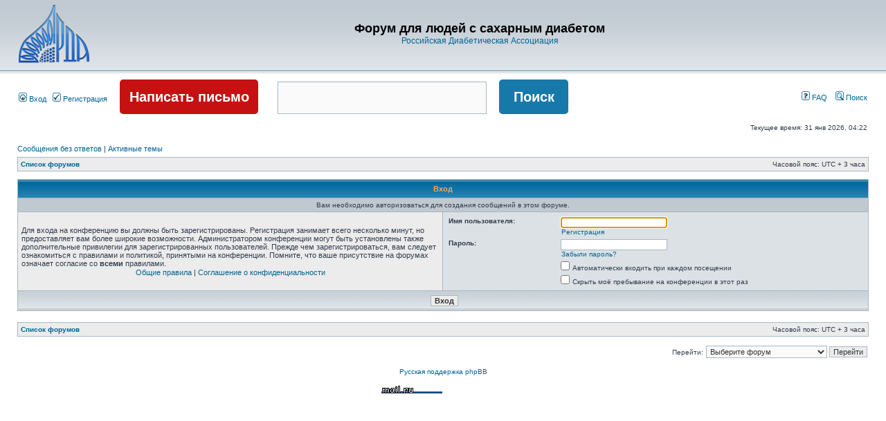

--- FILE ---
content_type: text/html; charset=UTF-8
request_url: http://www.diabetes-ru.org/forum/posting.php?mode=post&f=32&sid=1904d3f3e9b9d752454d323035bb6c02
body_size: 16062
content:
<!DOCTYPE html PUBLIC "-//W3C//DTD XHTML 1.0 Transitional//EN" "http://www.w3.org/TR/xhtml1/DTD/xhtml1-transitional.dtd">
<html xmlns="http://www.w3.org/1999/xhtml" dir="ltr" lang="ru-ru" xml:lang="ru-ru">
<head>

<meta http-equiv="content-type" content="text/html; charset=UTF-8" />
<meta http-equiv="content-language" content="ru-ru" />
<meta http-equiv="content-style-type" content="text/css" />
<meta http-equiv="imagetoolbar" content="no" />
<meta name="resource-type" content="document" />
<meta name="distribution" content="global" />
<meta name="keywords" content="" />
<meta name="description" content="" />
<meta name="google-site-verification" content="0bSuyH-PiQlTisk65tmpG6bQsDW0374tCPpVKUe3rIU" />
<meta name='yandex-verification' content='7d4722422a700f63' />

<title>Форум для людей с сахарным диабетом &bull; Вход</title>



<link rel="stylesheet" href="./styles/subsilver2/theme/stylesheet.css" type="text/css" />

<script type="text/javascript">
// <![CDATA[


function popup(url, width, height, name)
{
	if (!name)
	{
		name = '_popup';
	}

	window.open(url.replace(/&amp;/g, '&'), name, 'height=' + height + ',resizable=yes,scrollbars=yes,width=' + width);
	return false;
}

function jumpto()
{
	var page = prompt('Введите номер страницы, на которую хотите перейти:', '');
	var per_page = '';
	var base_url = '';

	if (page !== null && !isNaN(page) && page == Math.floor(page) && page > 0)
	{
		if (base_url.indexOf('?') == -1)
		{
			document.location.href = base_url + '?start=' + ((page - 1) * per_page);
		}
		else
		{
			document.location.href = base_url.replace(/&amp;/g, '&') + '&start=' + ((page - 1) * per_page);
		}
	}
}

/**
* Find a member
*/
function find_username(url)
{
	popup(url, 760, 570, '_usersearch');
	return false;
}

/**
* Mark/unmark checklist
* id = ID of parent container, name = name prefix, state = state [true/false]
*/
function marklist(id, name, state)
{
	var parent = document.getElementById(id);
	if (!parent)
	{
		eval('parent = document.' + id);
	}

	if (!parent)
	{
		return;
	}

	var rb = parent.getElementsByTagName('input');
	
	for (var r = 0; r < rb.length; r++)
	{
		if (rb[r].name.substr(0, name.length) == name)
		{
			rb[r].checked = state;
		}
	}
}



// ]]>
</script>
</head>
<body class="ltr">

<a name="top"></a>

<div id="wrapheader">

	<div id="logodesc">
		<table width="100%" cellspacing="0">
		<tr>
			<td><a href="./index.php?sid=262d961710e8e53f5b4f3d2b79a5e243"><img src="http://www.diabetes-ru.org/forum/styles/subsilver2/imageset/rda_logo.png" border="0" /></a></td>
			<td width="100%" align="center"><h1>Форум для людей с сахарным диабетом</h1><span class="gen"><a href="http://www.diabetes-ru.org/">Российская Диабетическая Ассоциация</a></span></td>
		</tr>
		</table>
	</div>

	<div id="menubar">
		<table width="100%" cellspacing="0">
		<tr>
			<td class="genmed">
				<a href="./ucp.php?mode=login&amp;sid=262d961710e8e53f5b4f3d2b79a5e243"><img src="./styles/subsilver2/theme/images/icon_mini_login.gif" width="12" height="13" alt="*" /> Вход</a>&nbsp; &nbsp;<a href="./ucp.php?mode=register&amp;sid=262d961710e8e53f5b4f3d2b79a5e243"><img src="./styles/subsilver2/theme/images/icon_mini_register.gif" width="12" height="13" alt="*" /> Регистрация</a>
					
				<a href="/forum/posting.php?mode=post&amp;f=32"><button class="forumsearch1">Написать письмо</button></a>
				

				

				<form class="searchform" method="get" action="./search.php">					
					<input class="searchinput" type="text" style="width: 300px" class="post" name="keywords" size="30">
					<input class="forumsearch2" name="submit" type="submit" value="Поиск">	
				</form>


				<!-- <a href="/forum/search.php?sid=c765cc2d313cbdf95246640ec90eca7e"><button class="forumsearch2">Поиск</button></a> -->

			</td>
			<td class="genmed" align="right">
				<a href="./faq.php?sid=262d961710e8e53f5b4f3d2b79a5e243"><img src="./styles/subsilver2/theme/images/icon_mini_faq.gif" width="12" height="13" alt="*" /> FAQ</a>
				&nbsp; &nbsp;<a href="./search.php?sid=262d961710e8e53f5b4f3d2b79a5e243"><img src="./styles/subsilver2/theme/images/icon_mini_search.gif" width="12" height="13" alt="*" /> Поиск</a>
			</td>
		</tr>
		</table>
	</div>

	<div id="datebar">
		<table width="100%" cellspacing="0">
		<tr>
			<td class="gensmall"></td>
			<td class="gensmall" align="right">Текущее время: 31 янв 2026, 04:22<br /></td>
		</tr>
		</table>
	</div>

</div>

<div id="wrapcentre">

	
	<p class="searchbar">
		<span style="float: left;"><a href="./search.php?search_id=unanswered&amp;sid=262d961710e8e53f5b4f3d2b79a5e243">Сообщения без ответов</a> | <a href="./search.php?search_id=active_topics&amp;sid=262d961710e8e53f5b4f3d2b79a5e243">Активные темы</a></span>
		
	</p>
	

	<br style="clear: both;" />

	<table class="tablebg" width="100%" cellspacing="1" cellpadding="0" style="margin-top: 5px;">
	<tr>
		<td class="row1">
			<p class="breadcrumbs"><a href="./index.php?sid=262d961710e8e53f5b4f3d2b79a5e243">Список форумов</a></p>
			<p class="datetime">Часовой пояс: UTC + 3 часа </p>
		</td>
	</tr>
	</table>

	<br />

<form action="./ucp.php?mode=login&amp;sid=262d961710e8e53f5b4f3d2b79a5e243" method="post">

<table class="tablebg" width="100%" cellspacing="1">
<tr>
	
		<th colspan="2">Вход</th>
	
</tr>

	<tr>
		<td class="row3" colspan="2" align="center"><span class="gensmall">Вам необходимо авторизоваться для создания сообщений в этом форуме.</span></td>
	</tr>

<tr>
	<td class="row1" width="50%">
		<p class="genmed">Для входа на конференцию вы должны быть зарегистрированы. Регистрация занимает всего несколько минут, но предоставляет вам более широкие возможности. Администратором конференции могут быть установлены также дополнительные привилегии для зарегистрированных пользователей. Прежде чем зарегистрироваться, вам следует ознакомиться с правилами и политикой, принятыми на конференции. Помните, что ваше присутствие на форумах означает согласие со <strong>всеми</strong> правилами.</p>

		<p class="genmed" align="center">
			<a href="./ucp.php?mode=terms&amp;sid=262d961710e8e53f5b4f3d2b79a5e243">Общие правила</a> | <a href="./ucp.php?mode=privacy&amp;sid=262d961710e8e53f5b4f3d2b79a5e243">Соглашение о конфиденциальности</a>
		</p>
	</td>
	
	<td class="row2">
	
		<table align="center" cellspacing="1" cellpadding="4" style="width: 100%;">
		

		<tr>
			<td valign="top" ><b class="gensmall">Имя пользователя:</b></td>
			<td><input class="post" type="text" name="username" size="25" value="" tabindex="1" />
				
					<br /><a class="gensmall" href="./ucp.php?mode=register&amp;sid=262d961710e8e53f5b4f3d2b79a5e243">Регистрация</a>
				
			</td>
		</tr>
		<tr>
			<td valign="top" ><b class="gensmall">Пароль:</b></td>
			<td>
				<input class="post" type="password" name="password" size="25" tabindex="2" />
				<br /><a class="gensmall" href="./ucp.php?mode=sendpassword&amp;sid=262d961710e8e53f5b4f3d2b79a5e243">Забыли пароль?</a>
			</td>
		</tr>
		
			<tr>
				<td>&nbsp;</td>
				<td><input type="checkbox" class="radio" name="autologin" tabindex="3" /> <span class="gensmall">Автоматически входить при каждом посещении</span></td>
			</tr>
			
			<tr>
				<td>&nbsp;</td>
				<td><input type="checkbox" class="radio" name="viewonline" tabindex="4" /> <span class="gensmall">Скрыть моё пребывание на конференции в этот раз</span></td>
			</tr>
		
		</table>
	</td>
</tr>



<input type="hidden" name="redirect" value="./posting.php?mode=post&amp;f=32&amp;sid=262d961710e8e53f5b4f3d2b79a5e243" />

<tr>
	<td class="cat" colspan="2" align="center"><input type="hidden" name="sid" value="262d961710e8e53f5b4f3d2b79a5e243" />
<input type="submit" name="login" class="btnmain" value="Вход" tabindex="5" /></td>
</tr>
</table>

</form>

<br clear="all" />

<table class="tablebg" width="100%" cellspacing="1" cellpadding="0" style="margin-top: 5px;">
	<tr>
		<td class="row1">
			<p class="breadcrumbs"><a href="./index.php?sid=262d961710e8e53f5b4f3d2b79a5e243">Список форумов</a></p>
			<p class="datetime">Часовой пояс: UTC + 3 часа </p>
		</td>
	</tr>
	</table>

<br clear="all" />

<div align="right">
	<form method="post" name="jumpbox" action="./viewforum.php?sid=262d961710e8e53f5b4f3d2b79a5e243" onsubmit="if(document.jumpbox.f.value == -1){return false;}">

	<table cellspacing="0" cellpadding="0" border="0">
	<tr>
		<td nowrap="nowrap"><span class="gensmall">Перейти:</span>&nbsp;<select name="f" onchange="if(this.options[this.selectedIndex].value != -1){ document.forms['jumpbox'].submit() }">

		
			<option value="-1">Выберите форум</option>
		<option value="-1">------------------</option>
			<option value="5">Новости</option>
		
			<option value="6">&nbsp; &nbsp;Новости РДА</option>
		
			<option value="7">&nbsp; &nbsp;Новости диабета</option>
		
			<option value="25">&nbsp; &nbsp;О работе портала</option>
		
			<option value="8">Диабетический форум</option>
		
			<option value="9">&nbsp; &nbsp;Жизнь с диабетом</option>
		
			<option value="23">&nbsp; &nbsp;&nbsp; &nbsp;Диабет первого типа</option>
		
			<option value="24">&nbsp; &nbsp;&nbsp; &nbsp;Диабет второго типа</option>
		
			<option value="10">&nbsp; &nbsp;Детский диабет</option>
		
			<option value="11">&nbsp; &nbsp;Беременность и диабет</option>
		
			<option value="21">&nbsp; &nbsp;Диабет и питание</option>
		
			<option value="22">&nbsp; &nbsp;&nbsp; &nbsp;Рецепты</option>
		
			<option value="13">&nbsp; &nbsp;Диабет и спорт</option>
		
			<option value="12">&nbsp; &nbsp;Осложнения</option>
		
			<option value="30">&nbsp; &nbsp;Полезные рецепты</option>
		
			<option value="31">&nbsp; &nbsp;Полезные советы</option>
		
			<option value="32">&nbsp; &nbsp;Вопросы</option>
		
			<option value="14">Центр помощи РДА</option>
		
			<option value="15">&nbsp; &nbsp;Медицинская консультация</option>
		
			<option value="28">&nbsp; &nbsp;Юридическая консультация</option>
		
			<option value="29">&nbsp; &nbsp;Вместе мы сильнее</option>
		
			<option value="16">Болталка</option>
		
			<option value="18">&nbsp; &nbsp;Обо всем</option>
		
			<option value="17">&nbsp; &nbsp;&nbsp; &nbsp;Музыка</option>
		
			<option value="19">&nbsp; &nbsp;&nbsp; &nbsp;Видео</option>
		
			<option value="20">&nbsp; &nbsp;&nbsp; &nbsp;Игры</option>
		

		</select>&nbsp;<input class="btnlite" type="submit" value="Перейти" /></td>
	</tr>
	</table>

	</form>
</div>

<script type="text/javascript">
// <![CDATA[
	(function()
	{
		var elements = document.getElementsByName("username");
		for (var i = 0; i < elements.length; ++i)
		{
			if (elements[i].tagName.toLowerCase() == 'input')
			{
				elements[i].focus();
				break;
			}
		}
	})();
// ]]>
</script>

<img src="./cron.php?cron_type=tidy_sessions&amp;sid=262d961710e8e53f5b4f3d2b79a5e243" width="1" height="1" alt="cron" />
</div>

<!--
	We request you retain the full copyright notice below including the link to www.phpbb.com.
	This not only gives respect to the large amount of time given freely by the developers
	but also helps build interest, traffic and use of phpBB3. If you (honestly) cannot retain
	the full copyright we ask you at least leave in place the "Powered by phpBB" line, with
	"phpBB" linked to www.phpbb.com. If you refuse to include even this then support on our
	forums may be affected.

	The phpBB Group : 2006
//-->

<div id="wrapfooter">
	<br /><a href='http://www.phpbbguru.net/'>Русская поддержка phpBB</a></span>

<br /><br />




<!-- Yandex.Metrika counter -->
<div style="display:none;"><script type="text/javascript">
(function(w, c) {
   (w[c] = w[c] || []).push(function() {
       try {
           w.yaCounter5703718 = new Ya.Metrika(5703718);
            yaCounter5703718.clickmap(true);
            yaCounter5703718.trackLinks(true);

       } catch(e) { }
   });
})(window, 'yandex_metrika_callbacks');
</script></div>
<script src="///mc.yandex.ru/metrika/watch.js" type="text/javascript"
defer="defer"></script>
<noscript><div><img src="///mc.yandex.ru/watch/5703718"
style="position:absolute; left:-9999px;" alt="" /></div></noscript>
<!-- /Yandex.Metrika counter --><!-- Google Analytics -->
<script type="text/javascript">

  var _gaq = _gaq || [];
  _gaq.push(['_setAccount', 'UA-22543121-1']);
  _gaq.push(['_trackPageview']);

  (function() {
    var ga = document.createElement('script'); ga.type = 'text/javascript'; ga.async = true;
    ga.src = ('https:' == document.location.protocol ? 'https://ssl' : 'http://www') + '.google-analytics.com/ga.js';
    var s = document.getElementsByTagName('script')[0]; s.parentNode.insertBefore(ga, s);
  })();

</script>
<!-- /Google Analytics -->




<!--Rating@Mail.ru counter-->
<script language="javascript"><!--
d=document;var a='';a+=';r='+escape(d.referrer);js=10;//--></script>
<script language="javascript1.1"><!--
a+=';j='+navigator.javaEnabled();js=11;//--></script>
<script language="javascript1.2"><!--
s=screen;a+=';s='+s.width+'*'+s.height;
a+=';d='+(s.colorDepth?s.colorDepth:s.pixelDepth);js=12;//--></script>
<script language="javascript1.3"><!--
js=13;//--></script><script language="javascript" type="text/javascript"><!--
d.write('<a href="http://top.mail.ru/jump?from=2023909" target="_top">'+
'<img src="http://d1.ce.be.a1.top.mail.ru/counter?id=2023909;t=109;js='+js+
a+';rand='+Math.random()+'" alt="Рейтинг@Mail.ru" border="0" '+
'height="18" width="88"><\/a>');if(11<js)d.write('<'+'!-- ');//--></script>
<noscript><a target="_top" href="http://top.mail.ru/jump?from=2023909">
<img src="http://d1.ce.be.a1.top.mail.ru/counter?js=na;id=2023909;t=109"
height="18" width="88" border="0" alt="Рейтинг@Mail.ru"></a></noscript>
<script language="javascript" type="text/javascript"><!--
if(11<js)d.write('--'+'>');//--></script>
<!--// Rating@Mail.ru counter-->

<!--LiveInternet counter--><script type="text/javascript"><!--
document.write("<a href='http://www.liveinternet.ru/click' "+
"target=_blank><img src='//counter.yadro.ru/hit?t23.10;r"+
escape(document.referrer)+((typeof(screen)=="undefined")?"":
";s"+screen.width+"*"+screen.height+"*"+(screen.colorDepth?
screen.colorDepth:screen.pixelDepth))+";u"+escape(document.URL)+
";"+Math.random()+
"' alt='' title='LiveInternet: показано число посетителей за"+
" сегодня' "+
"border='0' width='88' height='15'><\/a>")
//--></script><!--/LiveInternet-->



</div>

</body>
</html>